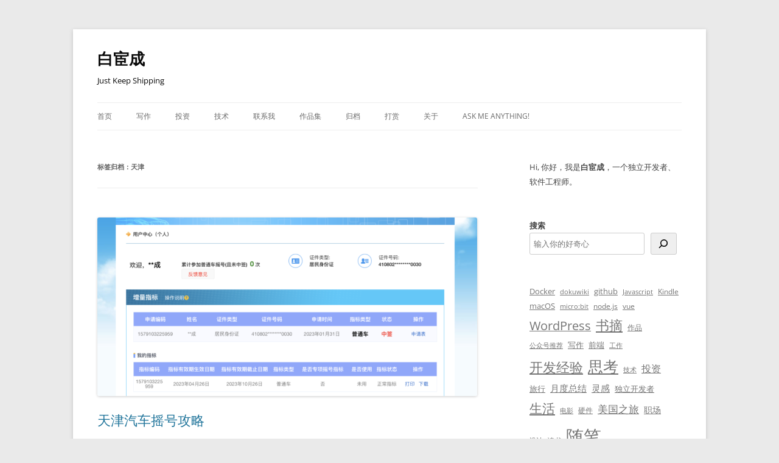

--- FILE ---
content_type: text/html; charset=UTF-8
request_url: https://www.ixiqin.com/tag/%E5%A4%A9%E6%B4%A5/
body_size: 19803
content:
<!DOCTYPE html><html lang="zh-Hans" prefix="og: https://ogp.me/ns#"><head><meta charset="UTF-8" /><meta name="viewport" content="width=device-width, initial-scale=1.0" /><link media="all" href="https://www.ixiqin.com/wp-content/cache/autoptimize/css/autoptimize_c4e785ceda96a933918a265e932cea05.css" rel="stylesheet"><title>天津 - 白宦成</title><link rel="profile" href="https://gmpg.org/xfn/11" /><link rel="pingback" href="https://www.ixiqin.com/xmlrpc.php"><meta name="robots" content="follow, noindex"/><meta property="og:locale" content="zh_CN" /><meta property="og:type" content="article" /><meta property="og:title" content="天津 - 白宦成" /><meta property="og:url" content="https://www.ixiqin.com/tag/%e5%a4%a9%e6%b4%a5/" /><meta property="og:site_name" content="白宦成" /><meta name="twitter:card" content="summary_large_image" /><meta name="twitter:title" content="天津 - 白宦成" /><meta name="twitter:site" content="@xiqingongzi" /><meta name="twitter:label1" content="文章" /><meta name="twitter:data1" content="4" /> <script type="application/ld+json" class="rank-math-schema">{"@context":"https://schema.org","@graph":[{"@type":"Person","@id":"https://www.ixiqin.com/#person","name":"\u767d\u5ba6\u6210","url":"https://www.ixiqin.com","sameAs":["https://twitter.com/xiqingongzi"]},{"@type":"WebSite","@id":"https://www.ixiqin.com/#website","url":"https://www.ixiqin.com","name":"\u767d\u5ba6\u6210","publisher":{"@id":"https://www.ixiqin.com/#person"},"inLanguage":"zh-Hans"},{"@type":"BreadcrumbList","@id":"https://www.ixiqin.com/tag/%e5%a4%a9%e6%b4%a5/#breadcrumb","itemListElement":[{"@type":"ListItem","position":"1","item":{"@id":"https://www.ixiqin.com","name":"\u9996\u9875"}},{"@type":"ListItem","position":"2","item":{"@id":"https://www.ixiqin.com/tag/%e5%a4%a9%e6%b4%a5/","name":"\u5929\u6d25"}}]},{"@type":"CollectionPage","@id":"https://www.ixiqin.com/tag/%e5%a4%a9%e6%b4%a5/#webpage","url":"https://www.ixiqin.com/tag/%e5%a4%a9%e6%b4%a5/","name":"\u5929\u6d25 - \u767d\u5ba6\u6210","isPartOf":{"@id":"https://www.ixiqin.com/#website"},"inLanguage":"zh-Hans","breadcrumb":{"@id":"https://www.ixiqin.com/tag/%e5%a4%a9%e6%b4%a5/#breadcrumb"}}]}</script> <link href='https://fonts.gstatic.com' crossorigin='anonymous' rel='preconnect' /><link rel="alternate" type="application/rss+xml" title="白宦成 &raquo; Feed" href="https://www.ixiqin.com/feed/" /><link rel="alternate" type="application/rss+xml" title="白宦成 &raquo; 评论 Feed" href="https://www.ixiqin.com/comments/feed/" /><link rel="alternate" type="application/rss+xml" title="白宦成 &raquo; 天津 标签 Feed" href="https://www.ixiqin.com/tag/%e5%a4%a9%e6%b4%a5/feed/" /> <script defer type="text/javascript" src="https://www.ixiqin.com/wp-includes/js/jquery/jquery.min.js?ver=3.7.1" id="jquery-core-js"></script> <script defer type="text/javascript" src="https://www.ixiqin.com/wp-includes/js/jquery/jquery-migrate.min.js?ver=3.4.1" id="jquery-migrate-js"></script> <script type="text/javascript" src="https://www.ixiqin.com/wp-content/cache/autoptimize/js/autoptimize_single_7175c302fcb5e0e4ff523ea3e13a022a.js?ver=20250303" id="twentytwelve-navigation-js" defer="defer" data-wp-strategy="defer"></script> <link rel="https://api.w.org/" href="https://www.ixiqin.com/wp-json/" /><link rel="alternate" title="JSON" type="application/json" href="https://www.ixiqin.com/wp-json/wp/v2/tags/227" /><link rel="EditURI" type="application/rsd+xml" title="RSD" href="https://www.ixiqin.com/xmlrpc.php?rsd" /><meta name="generator" content="WordPress 6.9" />  <script defer src="https://www.googletagmanager.com/gtag/js?id=G-LSM3F4L55F"></script> <script defer src="[data-uri]"></script><meta name="generator" content="webp-uploads 2.6.1"><link rel="icon" href="https://files.ixiqin.com/2022/01/06054844/97f338097179ed8dfa16056386fb4472-32x32.jpeg" sizes="32x32" /><link rel="icon" href="https://files.ixiqin.com/2022/01/06054844/97f338097179ed8dfa16056386fb4472-192x192.jpeg" sizes="192x192" /><link rel="apple-touch-icon" href="https://files.ixiqin.com/2022/01/06054844/97f338097179ed8dfa16056386fb4472-180x180.jpeg" /><meta name="msapplication-TileImage" content="https://files.ixiqin.com/2022/01/06054844/97f338097179ed8dfa16056386fb4472-270x270.jpeg" /></head><body class="archive tag tag-227 custom-background wp-embed-responsive wp-theme-twentytwelve custom-font-enabled single-author"><div id="page" class="hfeed site"> <a class="screen-reader-text skip-link" href="#content">跳至正文</a><header id="masthead" class="site-header"><hgroup><h1 class="site-title"><a href="https://www.ixiqin.com/" rel="home" >白宦成</a></h1><h2 class="site-description">Just Keep Shipping</h2></hgroup><nav id="site-navigation" class="main-navigation"> <button class="menu-toggle">菜单</button><div class="menu-%e9%a1%b6%e9%83%a8%e8%8f%9c%e5%8d%95-container"><ul id="menu-%e9%a1%b6%e9%83%a8%e8%8f%9c%e5%8d%95" class="nav-menu"><li id="menu-item-4648" class="menu-item menu-item-type-custom menu-item-object-custom menu-item-home menu-item-4648"><a href="https://www.ixiqin.com/">首页</a></li><li id="menu-item-5722" class="menu-item menu-item-type-taxonomy menu-item-object-category menu-item-5722"><a href="https://www.ixiqin.com/life/%e5%86%99%e4%bd%9c/">写作</a></li><li id="menu-item-5721" class="menu-item menu-item-type-taxonomy menu-item-object-category menu-item-5721"><a href="https://www.ixiqin.com/life/%e6%8a%95%e8%b5%84/">投资</a></li><li id="menu-item-4681" class="menu-item menu-item-type-taxonomy menu-item-object-category menu-item-4681"><a href="https://www.ixiqin.com/tech/">技术</a></li><li id="menu-item-4691" class="menu-item menu-item-type-post_type menu-item-object-page menu-item-4691"><a href="https://www.ixiqin.com/to-contact-me/">联系我</a></li><li id="menu-item-4694" class="menu-item menu-item-type-post_type menu-item-object-page menu-item-4694"><a href="https://www.ixiqin.com/portfolio/">作品集</a></li><li id="menu-item-4693" class="menu-item menu-item-type-post_type menu-item-object-page menu-item-4693"><a href="https://www.ixiqin.com/the-article-archive/">归档</a></li><li id="menu-item-7400" class="menu-item menu-item-type-post_type menu-item-object-page menu-item-7400"><a href="https://www.ixiqin.com/exceptional/">打赏</a></li><li id="menu-item-4674" class="menu-item menu-item-type-post_type menu-item-object-page menu-item-4674"><a href="https://www.ixiqin.com/aboutme/">关于</a></li><li id="menu-item-9043" class="menu-item menu-item-type-custom menu-item-object-custom menu-item-9043"><a href="https://wn80ogjf8mt19kjy.mikecrm.com/drNLq2q">Ask Me Anything!</a></li></ul></div></nav></header><div id="main" class="wrapper"><section id="primary" class="site-content"><div id="content" role="main"><header class="archive-header"><h1 class="archive-title"> 标签归档：<span>天津</span></h1></header><article id="post-7144" class="post-7144 post type-post status-publish format-standard has-post-thumbnail hentry category-life category-carlife tag-227 tag-320"><header class="entry-header"> <img width="624" height="293" src="https://files.ixiqin.com/2023/05/23063057/d2b5ca33bd970f64a6301fa75ae2eb22-3-624x293.png" class="attachment-post-thumbnail size-post-thumbnail wp-post-image" alt="d2b5ca33bd970f64a6301fa75ae2eb22 3" decoding="async" fetchpriority="high" srcset="https://files.ixiqin.com/2023/05/23063057/d2b5ca33bd970f64a6301fa75ae2eb22-3-624x293.png 624w, https://files.ixiqin.com/2023/05/23063057/d2b5ca33bd970f64a6301fa75ae2eb22-3-1024x481.png 1024w, https://files.ixiqin.com/2023/05/23063057/d2b5ca33bd970f64a6301fa75ae2eb22-3-768x361.png 768w, https://files.ixiqin.com/2023/05/23063057/d2b5ca33bd970f64a6301fa75ae2eb22-3-1536x722.png 1536w, https://files.ixiqin.com/2023/05/23063057/d2b5ca33bd970f64a6301fa75ae2eb22-3-2048x962.png 2048w" sizes="(max-width: 624px) 100vw, 624px" title="天津汽车摇号攻略 - 1"><h1 class="entry-title"> <a href="https://www.ixiqin.com/2023/05/14/introduction-to-tianjin-automobile-lottery/" rel="bookmark">天津汽车摇号攻略</a></h1><div class="comments-link"> <a href="https://www.ixiqin.com/2023/05/14/introduction-to-tianjin-automobile-lottery/#comments">2条回复</a></div></header><div class="entry-content"><p>来到天津以后，考了驾照，下一步自然考虑的是买车了。不过天津作为一个直辖市，汽油车指标还是要摇号的，所以我便开始了自己的摇号之旅。今天也分享一下自己的摇号经历</p><h2 class="wp-block-heading">为什么要摇号？</h2><p>我家是河南的，女朋友家是湖北的，考虑到以后少不了开车回家的场景，所以还是需要一个汽油车指标，用于应急。此外，天津的好处是汽油车指标可以用来买电动车和汽油车。但新能源指标不能反过来购买，所以摇号还是必要的。</p><p>此外，我自己整体来说是比较喜欢新能源汽车的（具体指 Tesla），但说实话，车价太贵，且天津所处的北方冬天气温是在 0 度以下的，对于电车来说不太友好（容易打骨折），所以暂时先不买电车，等等电池的容量进一步提升了再购买。</p><h2 class="wp-block-heading">什么样的人可以参与天津摇号？</h2><p>需要你是居住在天津的人（有天津户籍/居住证）、名下无车、个人有驾驶证。我因为前几年已经<a href="https://www.ixiqin.com/2021/02/26/haihe-river-talent-project-in-tianjin/" data-type="post" data-id="3620">办理了天津的户口</a>，所以可以直接参与天津摇号。</p><figure class="wp-block-image size-large"><noscript><img decoding="async" width="1024" height="621" src="https://files.ixiqin.com/2023/06/23063057/d2b5ca33bd970f64a6301fa75ae2eb22-4.png" alt="d2b5ca33bd970f64a6301fa75ae2eb22 4" class="wp-image-7160" title="天津汽车摇号攻略 - 2"></noscript><img decoding="async" width="1024" height="621" src='data:image/svg+xml,%3Csvg%20xmlns=%22http://www.w3.org/2000/svg%22%20viewBox=%220%200%201024%20621%22%3E%3C/svg%3E' data-src="https://files.ixiqin.com/2023/06/23063057/d2b5ca33bd970f64a6301fa75ae2eb22-4.png" alt="d2b5ca33bd970f64a6301fa75ae2eb22 4" class="lazyload wp-image-7160" title="天津汽车摇号攻略 - 2"></figure><h2 class="wp-block-heading">在哪参与摇号？</h2><p><a href="http://xkctk.jtys.tj.gov.cn/" rel="nofollow noopener" target="_blank">天津市小客车调控管理信息系统</a></p><h2 class="wp-block-heading">摇号摇了多久？</h2><p>我一共摇了 13 次，一年出头，还行。坚持每 3 个月去更新一下状态，始终参与摇号就行。</p><h2 class="wp-block-heading">相关政策</h2><p>可以参考<a href="https://www.teda.gov.cn/contents/3956/5557.html" rel="nofollow noopener" target="_blank">天津市人民政府关于印发天津市小客车总量调控管理办法的通知</a></p><h2 class="wp-block-heading">具体的步骤</h2><h3 class="wp-block-heading">1. 访问<a href="http://xkctk.jtys.tj.gov.cn/" rel="nofollow noopener" target="_blank">天津市小客车调控管理信息系统</a>，注册并登录</h3><p>想要参与摇号，你首先需要注册一个天津市小客车调控管理系统的账号，用来后续持续登录。这个账号也和天津市的其他一些政务系统的账号打通，所以注册的时候要记得账号密码，以便于后续使用</p><h2 class="wp-block-heading">2. 填写申请表</h2><p>当你登录完成后，会让你填写申请表，根据你的个人信息填写申请表即可。</p><h3 class="wp-block-heading">3. 等待资质审核</h3><p>当你填写完成后，需要等待资质审核，一般来说是每个月 8 号 ～ 23 号审核完成，26 号摇号，<strong>你填写完成后， 记得去看自己的资质是否审核通过。</strong>如果审核通过，接下来就是等着摇号了。</p><h3 class="wp-block-heading">4. 定期更新状态</h3><p>由于每次你的申请表只在 3 个月内有效，所以你在资质通过申请之后，可以每个月上去看一次，或者每两个月上去看一次，并更新一下自己的指标，确保自己的指标信息始终是可用的，从而避免忘记了，导致指标失效了，实际上并没有参与摇号。</p><h3 class="wp-block-heading">5. 等待摇号成功</h3><p>在一段漫长的等待和摇号成功后，你会看到如下这样的界面，提示你已经中签。（同期还会有短信提醒，所以不用担心会遗漏）。</p><p>在下方的【我的指标】里，就是你摇号摇到的指标，后续买车的时候打印出来，带到买车的地方就行。</p><figure class="wp-block-image size-large"><noscript><img decoding="async" width="1024" height="481" src="https://files.ixiqin.com/2023/05/23063057/d2b5ca33bd970f64a6301fa75ae2eb22-3.png" alt="d2b5ca33bd970f64a6301fa75ae2eb22 3" class="wp-image-7145" title="天津汽车摇号攻略 - 3"></noscript><img decoding="async" width="1024" height="481" src='data:image/svg+xml,%3Csvg%20xmlns=%22http://www.w3.org/2000/svg%22%20viewBox=%220%200%201024%20481%22%3E%3C/svg%3E' data-src="https://files.ixiqin.com/2023/05/23063057/d2b5ca33bd970f64a6301fa75ae2eb22-3.png" alt="d2b5ca33bd970f64a6301fa75ae2eb22 3" class="lazyload wp-image-7145" title="天津汽车摇号攻略 - 3"></figure></div><footer class="entry-meta"> 本条目发布于 <a href="https://www.ixiqin.com/2023/05/14/introduction-to-tianjin-automobile-lottery/" title="上午6:00" rel="bookmark"><time class="entry-date" datetime="2023-05-14T06:00:00+08:00">2023年5月14日</time></a>。属于 <a href="https://www.ixiqin.com/life/" rel="category tag">生活</a>、<a href="https://www.ixiqin.com/life/carlife/" rel="category tag">车·生活</a>分类，被贴了 <a href="https://www.ixiqin.com/tag/%e5%a4%a9%e6%b4%a5/" rel="tag">天津</a>、<a href="https://www.ixiqin.com/tag/%e7%94%9f%e6%b4%bb/" rel="tag">生活</a> 标签。<span class="by-author">作者是 <span class="author vcard"><a class="url fn n" href="https://www.ixiqin.com/author/bestony/" title="查看所有由 白宦成 发布的文章" rel="author">白宦成</a></span>。</span></footer></article><article id="post-6875" class="post-6875 post type-post status-publish format-standard has-post-thumbnail hentry category-photography tag-227 tag-320"><header class="entry-header"> <noscript><img width="624" height="434" src="https://files.ixiqin.com/2023/01/23063057/d2b5ca33bd970f64a6301fa75ae2eb22-28-624x434.png" class="attachment-post-thumbnail size-post-thumbnail wp-post-image" alt="d2b5ca33bd970f64a6301fa75ae2eb22 28" decoding="async" srcset="https://files.ixiqin.com/2023/01/23063057/d2b5ca33bd970f64a6301fa75ae2eb22-28-624x434.png 624w, https://files.ixiqin.com/2023/01/23063057/d2b5ca33bd970f64a6301fa75ae2eb22-28-599x416.png 599w, https://files.ixiqin.com/2023/01/23063057/d2b5ca33bd970f64a6301fa75ae2eb22-28-1024x712.png 1024w, https://files.ixiqin.com/2023/01/23063057/d2b5ca33bd970f64a6301fa75ae2eb22-28-768x534.png 768w, https://files.ixiqin.com/2023/01/23063057/d2b5ca33bd970f64a6301fa75ae2eb22-28-1536x1067.png 1536w, https://files.ixiqin.com/2023/01/23063057/d2b5ca33bd970f64a6301fa75ae2eb22-28.png 1724w" sizes="(max-width: 624px) 100vw, 624px" title="天津日常 - 4"></noscript><img width="624" height="434" src='data:image/svg+xml,%3Csvg%20xmlns=%22http://www.w3.org/2000/svg%22%20viewBox=%220%200%20624%20434%22%3E%3C/svg%3E' data-src="https://files.ixiqin.com/2023/01/23063057/d2b5ca33bd970f64a6301fa75ae2eb22-28-624x434.png" class="lazyload attachment-post-thumbnail size-post-thumbnail wp-post-image" alt="d2b5ca33bd970f64a6301fa75ae2eb22 28" decoding="async" data-srcset="https://files.ixiqin.com/2023/01/23063057/d2b5ca33bd970f64a6301fa75ae2eb22-28-624x434.png 624w, https://files.ixiqin.com/2023/01/23063057/d2b5ca33bd970f64a6301fa75ae2eb22-28-599x416.png 599w, https://files.ixiqin.com/2023/01/23063057/d2b5ca33bd970f64a6301fa75ae2eb22-28-1024x712.png 1024w, https://files.ixiqin.com/2023/01/23063057/d2b5ca33bd970f64a6301fa75ae2eb22-28-768x534.png 768w, https://files.ixiqin.com/2023/01/23063057/d2b5ca33bd970f64a6301fa75ae2eb22-28-1536x1067.png 1536w, https://files.ixiqin.com/2023/01/23063057/d2b5ca33bd970f64a6301fa75ae2eb22-28.png 1724w" data-sizes="(max-width: 624px) 100vw, 624px" title="天津日常 - 4"><h1 class="entry-title"> <a href="https://www.ixiqin.com/2022/12/22/tianjin-daily/" rel="bookmark">天津日常</a></h1><div class="comments-link"> <a href="https://www.ixiqin.com/2022/12/22/tianjin-daily/#respond"><span class="leave-reply">发表评论</span></a></div></header><div class="entry-content"><p>以下是我来天津以后拍的一些照片～</p><p>我住的位置是在河北区靠河的位置，租了一个高层，视野非常好，夕阳的时候可以看到红桥区的灯光点点</p><div class="wp-block-image"><figure class="aligncenter size-large"><noscript><img decoding="async" width="1024" height="712" src="https://files.ixiqin.com/2023/01/23063057/d2b5ca33bd970f64a6301fa75ae2eb22-28.png" alt="d2b5ca33bd970f64a6301fa75ae2eb22 28" class="wp-image-6876" title="天津日常 - 5"></noscript><img decoding="async" width="1024" height="712" src='data:image/svg+xml,%3Csvg%20xmlns=%22http://www.w3.org/2000/svg%22%20viewBox=%220%200%201024%20712%22%3E%3C/svg%3E' data-src="https://files.ixiqin.com/2023/01/23063057/d2b5ca33bd970f64a6301fa75ae2eb22-28.png" alt="d2b5ca33bd970f64a6301fa75ae2eb22 28" class="lazyload wp-image-6876" title="天津日常 - 5"><figcaption class="wp-element-caption">夕阳</figcaption></figure></div><p>随着天气渐冷，旁边的河也开始上冻了，可以看到有人时不时的在上面行走。</p><div class="wp-block-image"><figure class="aligncenter size-large"><noscript><img decoding="async" width="765" height="1024" src="https://files.ixiqin.com/2023/01/23063057/d2b5ca33bd970f64a6301fa75ae2eb22-29.png" alt="d2b5ca33bd970f64a6301fa75ae2eb22 29" class="wp-image-6877" title="天津日常 - 6"></noscript><img decoding="async" width="765" height="1024" src='data:image/svg+xml,%3Csvg%20xmlns=%22http://www.w3.org/2000/svg%22%20viewBox=%220%200%20765%201024%22%3E%3C/svg%3E' data-src="https://files.ixiqin.com/2023/01/23063057/d2b5ca33bd970f64a6301fa75ae2eb22-29.png" alt="d2b5ca33bd970f64a6301fa75ae2eb22 29" class="lazyload wp-image-6877" title="天津日常 - 6"><figcaption class="wp-element-caption">冰上行走</figcaption></figure></div><p>后来，禁不住诱惑，我也自己下去冰上走了走，很爽。北方孩子的快乐。</p><figure class="wp-block-image size-large"><noscript><img decoding="async" width="1024" height="768" src="https://files.ixiqin.com/2023/01/23063057/ab66cdf92040a36cee4dbe79bf9b2c42.jpeg" alt="ab66cdf92040a36cee4dbe79bf9b2c42" class="wp-image-6878" title="天津日常 - 7"></noscript><img decoding="async" width="1024" height="768" src='data:image/svg+xml,%3Csvg%20xmlns=%22http://www.w3.org/2000/svg%22%20viewBox=%220%200%201024%20768%22%3E%3C/svg%3E' data-src="https://files.ixiqin.com/2023/01/23063057/ab66cdf92040a36cee4dbe79bf9b2c42.jpeg" alt="ab66cdf92040a36cee4dbe79bf9b2c42" class="lazyload wp-image-6878" title="天津日常 - 7"><figcaption class="wp-element-caption">结结实实的冰</figcaption></figure><p>不过，我因为体重比较大，还是不太敢在冰上行走，看到远处滑冰的人，还是挺羡慕的。</p><figure class="wp-block-image size-large is-resized"><noscript><img decoding="async" src="https://files.ixiqin.com/2023/01/23063057/c4e988080bd4f3d8d65e0c197390b495.jpeg" alt="c4e988080bd4f3d8d65e0c197390b495" class="wp-image-6879" width="655" height="873" title="天津日常 - 8"></noscript><img decoding="async" src='data:image/svg+xml,%3Csvg%20xmlns=%22http://www.w3.org/2000/svg%22%20viewBox=%220%200%20655%20873%22%3E%3C/svg%3E' data-src="https://files.ixiqin.com/2023/01/23063057/c4e988080bd4f3d8d65e0c197390b495.jpeg" alt="c4e988080bd4f3d8d65e0c197390b495" class="lazyload wp-image-6879" width="655" height="873" title="天津日常 - 8"><figcaption class="wp-element-caption">滑冰的人</figcaption></figure><p>当然，有滑冰的人，也少不了钓鱼的人</p><div class="wp-block-image"><figure class="aligncenter size-large"><noscript><img decoding="async" width="1024" height="576" src="https://files.ixiqin.com/2023/01/23063057/9d913cbfb1085759c1fd5b53a5162621.jpeg" alt="9d913cbfb1085759c1fd5b53a5162621" class="wp-image-6880" title="天津日常 - 9"></noscript><img decoding="async" width="1024" height="576" src='data:image/svg+xml,%3Csvg%20xmlns=%22http://www.w3.org/2000/svg%22%20viewBox=%220%200%201024%20576%22%3E%3C/svg%3E' data-src="https://files.ixiqin.com/2023/01/23063057/9d913cbfb1085759c1fd5b53a5162621.jpeg" alt="9d913cbfb1085759c1fd5b53a5162621" class="lazyload wp-image-6880" title="天津日常 - 9"><figcaption class="wp-element-caption">凿冰钓鱼</figcaption></figure></div></div><footer class="entry-meta"> 本条目发布于 <a href="https://www.ixiqin.com/2022/12/22/tianjin-daily/" title="上午6:00" rel="bookmark"><time class="entry-date" datetime="2022-12-22T06:00:00+08:00">2022年12月22日</time></a>。属于 <a href="https://www.ixiqin.com/life/photography/" rel="category tag">摄影</a>分类，被贴了 <a href="https://www.ixiqin.com/tag/%e5%a4%a9%e6%b4%a5/" rel="tag">天津</a>、<a href="https://www.ixiqin.com/tag/%e7%94%9f%e6%b4%bb/" rel="tag">生活</a> 标签。<span class="by-author">作者是 <span class="author vcard"><a class="url fn n" href="https://www.ixiqin.com/author/bestony/" title="查看所有由 白宦成 发布的文章" rel="author">白宦成</a></span>。</span></footer></article><article id="post-3637" class="post-3637 post type-post status-publish format-standard has-post-thumbnail hentry category-life tag-227"><header class="entry-header"> <noscript><img width="624" height="416" src="https://files.ixiqin.com/2022/01/23063057/f4e41320b37ba9a14cbd63136af43c90-624x416.jpg" class="attachment-post-thumbnail size-post-thumbnail wp-post-image" alt="pink ferris wheel" decoding="async" srcset="https://files.ixiqin.com/2022/01/23063057/f4e41320b37ba9a14cbd63136af43c90-624x416.jpg 624w, https://files.ixiqin.com/2022/01/23063057/f4e41320b37ba9a14cbd63136af43c90-300x200.jpg 300w, https://files.ixiqin.com/2022/01/23063057/f4e41320b37ba9a14cbd63136af43c90-1024x683.jpg 1024w, https://files.ixiqin.com/2022/01/23063057/f4e41320b37ba9a14cbd63136af43c90-768x512.jpg 768w, https://files.ixiqin.com/2022/01/23063057/f4e41320b37ba9a14cbd63136af43c90-1536x1024.jpg 1536w, https://files.ixiqin.com/2022/01/23063057/f4e41320b37ba9a14cbd63136af43c90.jpg 1600w" sizes="(max-width: 624px) 100vw, 624px" title="为什么是天津 - 10"></noscript><img width="624" height="416" src='data:image/svg+xml,%3Csvg%20xmlns=%22http://www.w3.org/2000/svg%22%20viewBox=%220%200%20624%20416%22%3E%3C/svg%3E' data-src="https://files.ixiqin.com/2022/01/23063057/f4e41320b37ba9a14cbd63136af43c90-624x416.jpg" class="lazyload attachment-post-thumbnail size-post-thumbnail wp-post-image" alt="pink ferris wheel" decoding="async" data-srcset="https://files.ixiqin.com/2022/01/23063057/f4e41320b37ba9a14cbd63136af43c90-624x416.jpg 624w, https://files.ixiqin.com/2022/01/23063057/f4e41320b37ba9a14cbd63136af43c90-300x200.jpg 300w, https://files.ixiqin.com/2022/01/23063057/f4e41320b37ba9a14cbd63136af43c90-1024x683.jpg 1024w, https://files.ixiqin.com/2022/01/23063057/f4e41320b37ba9a14cbd63136af43c90-768x512.jpg 768w, https://files.ixiqin.com/2022/01/23063057/f4e41320b37ba9a14cbd63136af43c90-1536x1024.jpg 1536w, https://files.ixiqin.com/2022/01/23063057/f4e41320b37ba9a14cbd63136af43c90.jpg 1600w" data-sizes="(max-width: 624px) 100vw, 624px" title="为什么是天津 - 10"><h1 class="entry-title"> <a href="https://www.ixiqin.com/2021/02/28/why-is-tianjin/" rel="bookmark">为什么是天津</a></h1><div class="comments-link"> <a href="https://www.ixiqin.com/2021/02/28/why-is-tianjin/#comments">1 条回复</a></div></header><div class="entry-content"><blockquote class="wp-block-quote is-layout-flow wp-block-quote-is-layout-flow"><p>本文原为《<strong><a href="https://www.ixiqin.com/2021/02/haihe-river-talent-project-in-tianjin/" title="海河人才计划落户天津记录">海河人才计划落户天津记录</a></strong>》的开篇部分，后完善整理如下</p></blockquote><p>熟悉的人都知道，我过去两年都一直在深圳，但最终却选择了一个我并不是那么熟悉的城市 —— 天津，Why？</p><p>出于上一代人赡养和下一代人的培养的角度，最终我选择了将自己的户口从老家焦作迁移到了天津，具体的理由如下：</p><p>在我看来，上一代赡养的问题，天津比河南的好处在于，<strong>天津以1500万人享受河南 9600 万人的资源</strong>，在这种情况下，同等资源下，一个天津的老人可以享受更多的医疗资源。另外一个问题是，河南的人太多，且太老派，所以可能当我真正需要医疗资源的时候，我需要通过「关系」来找，这对于不善于去找关系的我来说，是一个很麻烦的事情。所以，相对更加先进、开放的天津会更适合我。相比于河南的关系 + 金钱，可能天津的金钱会更让我觉得简单一些。</p><figure class="wp-block-table"><table><tbody><tr><td>省份</td><td>三甲医院数量</td></tr><tr><td>天津市</td><td>55 家</td></tr><tr><td>河南省</td><td>60家</td></tr><tr><td>焦作市</td><td>4家</td></tr></tbody></table><figcaption>河南省与天津市三甲医院对比，数据来源：http://www.a-hospital.com/w/三级甲等医院列表#.E5.A4.A9.E6.B4.A5.E5.B8.82.E4.B8.89.E7.94.B2.E5.8C.BB.E9.99.A2.E5.90.8D.E5.8D.95</figcaption></figure><p>而下一代培养的角度来看，天津和河南的高考体验差距是悬殊的。和上一代赡养一样，人数是天津的利器。由于天津的人口总数，决定了它不会有那么多的适龄学生考试，所以对于每一个考生而言，你考到了多少分，你就上多少分的学校。而河南则不同，<strong>河南你考到了某一个特定的分数，但你上的学校，可能是另外一个层次的，我们称之为「掉档」。</strong>举个例子来说，就是你在河南考到了一本分数线，超出一本线50分，最终可能上的学校也只是一个普通的二本学校。这是因为河南人太多，所以无法很好的分配，不得不通过让一部分人强制掉档来让大家都有学校上。</p><figure class="wp-block-table"><table><tbody><tr><td>省份</td><td>本专科高校数量</td></tr><tr><td>河南省</td><td>119所</td></tr><tr><td>天津市</td><td>45所</td></tr></tbody></table></figure><p>此外，除了这两个最重要的条件以外，还有一个需要考虑的是，<strong>我是回族人</strong>，我需要考虑生活成本问题。在南方，回族不那么兴盛的地方，我们需要花费更高的生活成本来获得相同的生活。而天津，回族有聚居，有散居，有较多的回族人，生活成本可以被摊平，因此，南方被我放弃。</p></div><footer class="entry-meta"> 本条目发布于 <a href="https://www.ixiqin.com/2021/02/28/why-is-tianjin/" title="下午10:37" rel="bookmark"><time class="entry-date" datetime="2021-02-28T22:37:42+08:00">2021年2月28日</time></a>。属于 <a href="https://www.ixiqin.com/life/" rel="category tag">生活</a>分类，被贴了 <a href="https://www.ixiqin.com/tag/%e5%a4%a9%e6%b4%a5/" rel="tag">天津</a> 标签。<span class="by-author">作者是 <span class="author vcard"><a class="url fn n" href="https://www.ixiqin.com/author/bestony/" title="查看所有由 白宦成 发布的文章" rel="author">白宦成</a></span>。</span></footer></article><article id="post-3620" class="post-3620 post type-post status-publish format-standard has-post-thumbnail hentry category-life tag-227"><header class="entry-header"> <noscript><img width="624" height="415" src="https://files.ixiqin.com/2021/02/23063057/tianjin-4680484_640-624x415.jpg" class="attachment-post-thumbnail size-post-thumbnail wp-post-image" alt="tianjin 4680484 640" decoding="async" srcset="https://files.ixiqin.com/2021/02/23063057/tianjin-4680484_640-624x415.jpg 624w, https://files.ixiqin.com/2021/02/23063057/tianjin-4680484_640-300x200.jpg 300w, https://files.ixiqin.com/2021/02/23063057/tianjin-4680484_640.jpg 640w" sizes="(max-width: 624px) 100vw, 624px" title="海河人才计划落户天津记录 - 11"></noscript><img width="624" height="415" src='data:image/svg+xml,%3Csvg%20xmlns=%22http://www.w3.org/2000/svg%22%20viewBox=%220%200%20624%20415%22%3E%3C/svg%3E' data-src="https://files.ixiqin.com/2021/02/23063057/tianjin-4680484_640-624x415.jpg" class="lazyload attachment-post-thumbnail size-post-thumbnail wp-post-image" alt="tianjin 4680484 640" decoding="async" data-srcset="https://files.ixiqin.com/2021/02/23063057/tianjin-4680484_640-624x415.jpg 624w, https://files.ixiqin.com/2021/02/23063057/tianjin-4680484_640-300x200.jpg 300w, https://files.ixiqin.com/2021/02/23063057/tianjin-4680484_640.jpg 640w" data-sizes="(max-width: 624px) 100vw, 624px" title="海河人才计划落户天津记录 - 11"><h1 class="entry-title"> <a href="https://www.ixiqin.com/2021/02/26/haihe-river-talent-project-in-tianjin/" rel="bookmark">海河人才计划落户天津记录</a></h1><div class="comments-link"> <a href="https://www.ixiqin.com/2021/02/26/haihe-river-talent-project-in-tianjin/#comments">2条回复</a></div></header><div class="entry-content"><p>是的，现在正在写这篇文章的我，已经成为一个「<strong>新天津人</strong>」。这篇文章是写给我自己的总结，也是给每一个希望通过海河人才计划获得天津户口的人的指南。</p><h2 class="wp-block-heading">为什么是天津？</h2><p>参看：《<a href="https://www.ixiqin.com/2021/02/why-is-tianjin/" title="为什么是天津">为什么是天津</a>》</p><h2 class="wp-block-heading">怎么落户天津</h2><p>我走的是<strong>海河英才计划</strong>落户的天津，相对较为简单。</p><blockquote class="wp-block-quote is-layout-flow wp-block-quote-is-layout-flow"><p>学历型人才。包括：普通高校毕业，全日制本科生一般不超过40周岁；具有硕士学位的研究生，一般不超过45周岁；具有博士学位的研究生，年龄不受限制。</p><cite>天津市人力资源和社会保障局</cite></blockquote><p>我是本科学历，且没有超过 40 周岁，可以直接落户，且刚好自己这段时间 Freelancer，就自己来办理了。</p><blockquote class="wp-block-quote is-layout-flow wp-block-quote-is-layout-flow"><p><em>需要注意，海河英才行动计划在实际执行时是有一个隐含条件（如有不对， 欢迎指正）：你需要在其他地方没有社保。这是希望你能够真心实意的来天津发展，而不是只是为了落个户口。</em></p></blockquote><h3 class="wp-block-heading">1. 准备资料</h3><p>办理学历型人才迁移，你需要提供一些基本资料，具体包括：</p><ul class="wp-block-list"><li><strong>身份证</strong></li><li><strong>学历证/学位证</strong>：我当时是两个都上传了，所以这里不确定具体是哪一个。但两个都上传确实是可以通过审核。</li><li><strong>教育部学历证书电子注册备案表</strong>：需要注意，是学历证书电子注册备案表，而不是<em>学籍在线验证报告</em>。<noscript><img decoding="async" src="https://postimg.aliavv.com/mbp2021/2pmbq.png" alt="2pmbq" title="海河人才计划落户天津记录 - 12"></noscript><img class="lazyload" decoding="async" src='data:image/svg+xml,%3Csvg%20xmlns=%22http://www.w3.org/2000/svg%22%20viewBox=%220%200%20210%20140%22%3E%3C/svg%3E' data-src="https://postimg.aliavv.com/mbp2021/2pmbq.png" alt="2pmbq" title="海河人才计划落户天津记录 - 12"></li></ul><p>准备好这些资料以后，在手机上下载「天津公安」app，在 App 首页找到「引进人才落户」，根据你的实际情况，选择是否在天津有工作等信息，选择完成后，会让你下载一个 Word 文档，打印出来，并手写签字。签字后，后续流程需要拍照上传。</p><figure class="wp-block-image"><noscript><img decoding="async" src="https://postimg.aliavv.com/mbp2021/jdvto.png" alt="jdvto" title="海河人才计划落户天津记录 - 13"></noscript><img class="lazyload" decoding="async" src='data:image/svg+xml,%3Csvg%20xmlns=%22http://www.w3.org/2000/svg%22%20viewBox=%220%200%20210%20140%22%3E%3C/svg%3E' data-src="https://postimg.aliavv.com/mbp2021/jdvto.png" alt="jdvto" title="海河人才计划落户天津记录 - 13"></figure><p><strong>需要注意，这里的所有的上传都必须是原件，天津公安的 App 是不能选择图片上传的，必须现场拍。</strong></p><figure class="wp-block-image"><noscript><img decoding="async" src="https://postimg.aliavv.com/mbp2021/kym10.png" alt="kym10" title="海河人才计划落户天津记录 - 14"></noscript><img class="lazyload" decoding="async" src='data:image/svg+xml,%3Csvg%20xmlns=%22http://www.w3.org/2000/svg%22%20viewBox=%220%200%20210%20140%22%3E%3C/svg%3E' data-src="https://postimg.aliavv.com/mbp2021/kym10.png" alt="kym10" title="海河人才计划落户天津记录 - 14"></figure><p>提交完资料以后，就等待公安、人社和教委部门的审核即可，<strong>审核周期大概是一到两周</strong>。如果审核没通过，会给你发短信，告知你原因，你只需要修改，重新上传即可。</p><p>当你所有审核通过以后，<strong>会要求你进行档案的转移。</strong>这时会给你发送短信，你需要在天津公安这个 App 中打开「个人中心」，找到「业务网办进度」中的「已办结」，找到你的办理事项，点击进去最下方会让你选择<strong>邮寄调档函</strong>。</p><p>这里你只要填写地址，并支付调档函到了以后的快递费用即可（一般是20）</p><h3 class="wp-block-heading">2. 转移档案</h3><p>当你收到了调档函以后，拿着调档函前往你档案所在地的人才市场办理调档即可。比较简单。档案会通过人才市场的机要通道运送，你自己也不需要去自己人工转运，等待自动运送即可。</p><p>完成了人工转运的手续后，<strong>你需要在微信公众号「北方人才网」中的菜单栏「海河英才」中选择「网报存档信息」，登记你的档案状态。</strong></p><p>当即后， 就只需要耐心等待人才中心收到档案，并办理存档。存档结束后会给你发送短信，让你去申请《准予迁入证明》。这部分就还是填写地址，等收货，并支付费用即可。</p><figure class="wp-block-image"><noscript><img decoding="async" src="https://postimg.aliavv.com/mbp2021/7qkjy.png" alt="7qkjy" title="海河人才计划落户天津记录 - 15"></noscript><img class="lazyload" decoding="async" src='data:image/svg+xml,%3Csvg%20xmlns=%22http://www.w3.org/2000/svg%22%20viewBox=%220%200%20210%20140%22%3E%3C/svg%3E' data-src="https://postimg.aliavv.com/mbp2021/7qkjy.png" alt="7qkjy" title="海河人才计划落户天津记录 - 15"></figure><h3 class="wp-block-heading">3. 办理户口迁出</h3><p>当你拿到了你的《准予迁入证明》后，你需要携带<strong>个人身份证</strong>、<strong>你的户口本</strong>和<strong>准予迁入证明</strong>，前往对应的派出所，办理户口的迁出。</p><blockquote class="wp-block-quote is-layout-flow wp-block-quote-is-layout-flow"><p><strong>需要注意，《准予迁入证明》有有效期，从寄出之日起 40 天内有效，因此，你拿到证明后尽快办理比较好。</strong></p></blockquote><p>迁出办理很快，把资料交给户籍警，十分钟左右你就会获得一张<strong>户口迁移证</strong>。同时，你之前带来的《准予迁入证明》也会被撕去一联，被放在迁出派出所留存。</p><blockquote class="wp-block-quote is-layout-flow wp-block-quote-is-layout-flow"><p>户口迁移证的有效期要更短一些，只有 30 天，因此拿到户口迁移证就尽快办理。</p></blockquote><p><strong>将《准予迁入证明》和你刚刚收到的《户口迁移证》收好，这是你后续办理迁入的凭证。</strong></p><figure class="wp-block-image"><noscript><img decoding="async" src="https://postimg.aliavv.com/mbp2021/p6qc4.png" alt="p6qc4" title="海河人才计划落户天津记录 - 16"></noscript><img class="lazyload" decoding="async" src='data:image/svg+xml,%3Csvg%20xmlns=%22http://www.w3.org/2000/svg%22%20viewBox=%220%200%20210%20140%22%3E%3C/svg%3E' data-src="https://postimg.aliavv.com/mbp2021/p6qc4.png" alt="p6qc4" title="海河人才计划落户天津记录 - 16"></figure><h3 class="wp-block-heading">4. 办理户口迁入</h3><p>当你有了《户口迁移证》和《准予迁入证明》后，就可以拿着这两样东西去办理户口迁移了。</p><p>具体所需资料如下</p><ol class="wp-block-list" id="block-7c2ca351-f369-4fec-809e-a2a10dd52836"><li><strong>一张一寸照片</strong>：不限底</li><li><strong>身份证原件</strong></li><li><strong>准予迁入证明</strong></li><li><strong>户口迁移证</strong></li></ol><p>如果你的户口从出生以后就没有更新过，<strong>建议你在迁户口之前，先去做一次户口的更新，具体的内容可以参考注意事项中的</strong>「关于更新自己的户口本」部分。</p><p>当你资料带齐以后，就可以前往派出所，进行办理了。由于基本上的流程都在网上完成，因此在实际线下办理的时候，仅仅是填一下表，确认一下信息，就可以了，很快，十分钟内就完成办理了。</p><h3 class="wp-block-heading">5. 其他户口工作</h3><p>在办理完成户口迁移以后，虽然不要求你更新身份证，但理论上，建议你更新身份证。<strong>因为后续的一些其他的业务，比如办理房贷之类的，会要求身份证地址和户口地址一致。</strong>这个需要注意一下。</p><h2 class="wp-block-heading">一些注意的事项</h2><h3 class="wp-block-heading">是否需要代办？</h3><p>海河英才行动计划是可以全程网上办理的，所以理论上你可以不需要本人来，就可以走完所有的流程。</p><p>我实际自己办理的流程也只有从原户口所在地迁出，和迁入到新的户口所在地的时候才自己做的。其他流程都是直接网上办理或者让我妈帮我代办。</p><p>所以实际上你也完全可以不找代办。当然，如果你嫌麻烦，也可以找个代办，让人家跑个腿，收个跑腿费。</p><h3 class="wp-block-heading">如何选择迁入的区？</h3><p>通过海河人才计划办理迁入的时候，你的户口是挂靠在北方人才市场的，而北方人才市场在天津是一个单位，且有很多不同的子单位，因此，你在实际办理时，可以根据自己的喜好选择户口所在的区。迁入的区会影响你后续办事的方便程度（毕竟你选的偏，后续办事就要跑的更远）。</p><p>以我为例，我的户口落在天津市河北区，对应的是河北区宁园街派出所。</p><p>从地图上来看，是比较方便的。从天津站地铁两站路到天津北站，从地铁口出来走十分钟左右就走到了。</p><figure class="wp-block-image"><noscript><img decoding="async" src="https://postimg.aliavv.com/mbp2021/w0tro.png" alt="w0tro" title="海河人才计划落户天津记录 - 17"></noscript><img class="lazyload" decoding="async" src='data:image/svg+xml,%3Csvg%20xmlns=%22http://www.w3.org/2000/svg%22%20viewBox=%220%200%20210%20140%22%3E%3C/svg%3E' data-src="https://postimg.aliavv.com/mbp2021/w0tro.png" alt="w0tro" title="海河人才计划落户天津记录 - 17"></figure><p>如果你不打算落户在河北区，希望落在其他区，那如何预测自己的落户派出所呢？</p><p>我通过和派出所的小姐姐聊 &amp; 观察派出所贴的一些文件，得出一个结论：</p><p><strong>落户派出所选择的是北方人才市场在各区办事处所属的派出所。</strong></p><p>这样你如果想要选择不同的区，只需要搜索北方人才市场在对应区的办事处，就可以查询到对应的派出所位置，判断该路线是否顺路，你是否可以很方便的完成后续的办事。</p><p>以下这张图就是我搜索到的北方人才市场的各办事处，供你参考。</p><figure class="wp-block-image"><noscript><img decoding="async" src="https://postimg.aliavv.com/mbp2021/pjkpi.png" alt="pjkpi" title="海河人才计划落户天津记录 - 18"></noscript><img class="lazyload" decoding="async" src='data:image/svg+xml,%3Csvg%20xmlns=%22http://www.w3.org/2000/svg%22%20viewBox=%220%200%20210%20140%22%3E%3C/svg%3E' data-src="https://postimg.aliavv.com/mbp2021/pjkpi.png" alt="pjkpi" title="海河人才计划落户天津记录 - 18"></figure><h3 class="wp-block-heading">派出所办理的最佳时间？</h3><p>我是一大早去的，事实证明这样太蠢了。派出所大概是 8:30 会点名，<strong>你在 9 点以后去就可以了</strong>。一般情况下户籍警不会太忙，所以办理速度很快。你可以晚一点去。</p><h3 class="wp-block-heading">关于更新自己的户口本</h3><p>如果你没有结过婚/或者主动更新过你的户口本页，那很有可能<strong>在户籍系统中，你的婚姻状态和学历信息可能是空白的</strong>。在你做户口迁入的时候，你需要更新相应的状态，而更新这些状态需要以下资料：</p><h4 class="wp-block-heading">婚姻状态</h4><ul class="wp-block-list"><li>已婚：提供<strong>结婚证</strong>，会帮你登记为已婚。</li><li>未婚：需要在现场签署一个未婚保证，会帮你登记为未婚。</li></ul><h4 class="wp-block-heading">学历信息</h4><ul class="wp-block-list"><li>提供<strong>毕业证书</strong>，会按照毕业证书更新你的学历。</li><li><strong>如果没有提供，会帮你更新成文盲或半文盲</strong>，你需要后续自己再跑一趟去更新。</li></ul><p>综上所述，<strong>我更推荐你在迁户口之前，把自己的户口更新一遍，把没有更新过的婚姻状态、学历信息等写清楚。</strong>这样你就不需要在迁入户口的时候更新，毕竟要多带文件，搞丢了就不好了。</p><h3 class="wp-block-heading">办理迁入时需要准备的资料</h3><p>如果你之前已经更新过户口，补全了所有信息，那你只需要带上以下资料前往迁入的派出所。</p><ol class="wp-block-list"><li><strong>一张一寸照片</strong>：不限底</li><li><strong>身份证原件</strong></li><li><strong>准予迁入证明</strong></li><li><strong>户口迁移证</strong></li></ol><p>其他户口信息如果已经更新过，你就可以只带这四样去办理户口迁入。如果没有办理过，则需要带上相应的证件。</p><h3 class="wp-block-heading">是否需要换身份证？</h3><p>身份证并非强制替换的，你可以自己决定是否需要更新。不过如果你是落户河北区的话，河北分局的户政大厅离水产前街很近，你可以走路过去。</p><figure class="wp-block-image"><noscript><img decoding="async" src="https://postimg.aliavv.com/mbp2021/tph3p.jpg" alt="tph3p" title="海河人才计划落户天津记录 - 19"></noscript><img class="lazyload" decoding="async" src='data:image/svg+xml,%3Csvg%20xmlns=%22http://www.w3.org/2000/svg%22%20viewBox=%220%200%20210%20140%22%3E%3C/svg%3E' data-src="https://postimg.aliavv.com/mbp2021/tph3p.jpg" alt="tph3p" title="海河人才计划落户天津记录 - 19"></figure><h3 class="wp-block-heading">如何获取户口页？</h3><p>参考下图</p><figure class="wp-block-image"><noscript><img decoding="async" src="https://postimg.aliavv.com/mbp2021/tph3p.jpg" alt="tph3p" title="海河人才计划落户天津记录 - 19"></noscript><img class="lazyload" decoding="async" src='data:image/svg+xml,%3Csvg%20xmlns=%22http://www.w3.org/2000/svg%22%20viewBox=%220%200%20210%20140%22%3E%3C/svg%3E' data-src="https://postimg.aliavv.com/mbp2021/tph3p.jpg" alt="tph3p" title="海河人才计划落户天津记录 - 19"></figure><h2 class="wp-block-heading">总结</h2><p>耗时一个多月，终于在2月底把户口办理完成了。户口迁移完成，下一步就是调整我的工作和生活状态，渐渐的从深圳撤离，前往天津。</p><p>深圳之旅，即将进入尾声，天津，我要来了。</p><h2 class="wp-block-heading">参考文献</h2><ul class="wp-block-list"><li><a href="http://hrss.tj.gov.cn/zhengminhudong/rdwtjd/jyyrckf/202009/t20200907_3632188.html" rel="nofollow noopener" target="_blank">海河英才行动计划落户条件 —— 天津市人力资源和社会保障局</a></li><li><a href="http://hrss.tj.gov.cn/xinwenzixun/meitijujiao/202009/t20200906_3627460.html" rel="nofollow noopener" target="_blank">海河英才落户全程网上办理 —— 天津市人力资源和社会保障局</a></li></ul><p></p></div><footer class="entry-meta"> 本条目发布于 <a href="https://www.ixiqin.com/2021/02/26/haihe-river-talent-project-in-tianjin/" title="上午11:22" rel="bookmark"><time class="entry-date" datetime="2021-02-26T11:22:25+08:00">2021年2月26日</time></a>。属于 <a href="https://www.ixiqin.com/life/" rel="category tag">生活</a>分类，被贴了 <a href="https://www.ixiqin.com/tag/%e5%a4%a9%e6%b4%a5/" rel="tag">天津</a> 标签。<span class="by-author">作者是 <span class="author vcard"><a class="url fn n" href="https://www.ixiqin.com/author/bestony/" title="查看所有由 白宦成 发布的文章" rel="author">白宦成</a></span>。</span></footer></article></div></section><div id="secondary" class="widget-area" role="complementary"><aside id="block-45" class="widget widget_block widget_text"><p>Hi, 你好，我是<strong>白宦成</strong>，一个独立开发者、软件工程师。</p></aside><aside id="block-50" class="widget widget_block widget_search"><form role="search" method="get" action="https://www.ixiqin.com/" class="wp-block-search__button-outside wp-block-search__icon-button wp-block-search"    ><label class="wp-block-search__label" for="wp-block-search__input-1" >搜索</label><div class="wp-block-search__inside-wrapper" ><input class="wp-block-search__input" id="wp-block-search__input-1" placeholder="输入你的好奇心" value="" type="search" name="s" required /><button aria-label="搜索" class="wp-block-search__button has-icon wp-element-button" type="submit" ><svg class="search-icon" viewBox="0 0 24 24" width="24" height="24"> <path d="M13 5c-3.3 0-6 2.7-6 6 0 1.4.5 2.7 1.3 3.7l-3.8 3.8 1.1 1.1 3.8-3.8c1 .8 2.3 1.3 3.7 1.3 3.3 0 6-2.7 6-6S16.3 5 13 5zm0 10.5c-2.5 0-4.5-2-4.5-4.5s2-4.5 4.5-4.5 4.5 2 4.5 4.5-2 4.5-4.5 4.5z"></path> </svg></button></div></form></aside><aside id="block-38" class="widget widget_block widget_tag_cloud"><p class="wp-block-tag-cloud"><a href="https://www.ixiqin.com/tag/docker/" class="tag-cloud-link tag-link-76 tag-link-position-1" style="font-size: 9.7625pt;" aria-label="Docker (12 项)">Docker</a> <a href="https://www.ixiqin.com/tag/dokuwiki/" class="tag-cloud-link tag-link-505 tag-link-position-2" style="font-size: 8pt;" aria-label="dokuwiki (7 项)">dokuwiki</a> <a href="https://www.ixiqin.com/tag/github/" class="tag-cloud-link tag-link-84 tag-link-position-3" style="font-size: 9.5107142857143pt;" aria-label="github (11 项)">github</a> <a href="https://www.ixiqin.com/tag/javascript/" class="tag-cloud-link tag-link-99 tag-link-position-4" style="font-size: 8pt;" aria-label="Javascript (7 项)">Javascript</a> <a href="https://www.ixiqin.com/tag/kindle/" class="tag-cloud-link tag-link-100 tag-link-position-5" style="font-size: 8.8392857142857pt;" aria-label="Kindle (9 项)">Kindle</a> <a href="https://www.ixiqin.com/tag/macos/" class="tag-cloud-link tag-link-104 tag-link-position-6" style="font-size: 10.098214285714pt;" aria-label="macOS (13 项)">macOS</a> <a href="https://www.ixiqin.com/tag/microbit/" class="tag-cloud-link tag-link-106 tag-link-position-7" style="font-size: 8.4196428571429pt;" aria-label="micro:bit (8 项)">micro:bit</a> <a href="https://www.ixiqin.com/tag/node-js/" class="tag-cloud-link tag-link-114 tag-link-position-8" style="font-size: 8.8392857142857pt;" aria-label="node.js (9 项)">node.js</a> <a href="https://www.ixiqin.com/tag/vue/" class="tag-cloud-link tag-link-152 tag-link-position-9" style="font-size: 9.175pt;" aria-label="vue (10 项)">vue</a> <a href="https://www.ixiqin.com/tag/wordpress/" class="tag-cloud-link tag-link-155 tag-link-position-10" style="font-size: 14.630357142857pt;" aria-label="WordPress (48 项)">WordPress</a> <a href="https://www.ixiqin.com/tag/%e4%b9%a6%e6%91%98/" class="tag-cloud-link tag-link-169 tag-link-position-11" style="font-size: 16.308928571429pt;" aria-label="书摘 (77 项)">书摘</a> <a href="https://www.ixiqin.com/tag/my-works/" class="tag-cloud-link tag-link-189 tag-link-position-12" style="font-size: 9.175pt;" aria-label="作品 (10 项)">作品</a> <a href="https://www.ixiqin.com/tag/%e5%85%ac%e4%bc%97%e5%8f%b7%e6%8e%a8%e8%8d%90/" class="tag-cloud-link tag-link-197 tag-link-position-13" style="font-size: 8pt;" aria-label="公众号推荐 (7 项)">公众号推荐</a> <a href="https://www.ixiqin.com/tag/writing/" class="tag-cloud-link tag-link-202 tag-link-position-14" style="font-size: 9.7625pt;" aria-label="写作 (12 项)">写作</a> <a href="https://www.ixiqin.com/tag/%e5%89%8d%e7%ab%af/" class="tag-cloud-link tag-link-206 tag-link-position-15" style="font-size: 9.5107142857143pt;" aria-label="前端 (11 项)">前端</a> <a href="https://www.ixiqin.com/tag/%e5%b7%a5%e4%bd%9c/" class="tag-cloud-link tag-link-239 tag-link-position-16" style="font-size: 8pt;" aria-label="工作 (7 项)">工作</a> <a href="https://www.ixiqin.com/tag/%e5%bc%80%e5%8f%91%e7%bb%8f%e9%aa%8c/" class="tag-cloud-link tag-link-251 tag-link-position-17" style="font-size: 16.644642857143pt;" aria-label="开发经验 (85 项)">开发经验</a> <a href="https://www.ixiqin.com/tag/%e6%80%9d%e8%80%83/" class="tag-cloud-link tag-link-265 tag-link-position-18" style="font-size: 18.994642857143pt;" aria-label="思考 (162 项)">思考</a> <a href="https://www.ixiqin.com/tag/%e6%8a%80%e6%9c%af/" class="tag-cloud-link tag-link-272 tag-link-position-19" style="font-size: 8.4196428571429pt;" aria-label="技术 (8 项)">技术</a> <a href="https://www.ixiqin.com/tag/%e6%8a%95%e8%b5%84/" class="tag-cloud-link tag-link-274 tag-link-position-20" style="font-size: 11.692857142857pt;" aria-label="投资 (21 项)">投资</a> <a href="https://www.ixiqin.com/tag/%e6%97%85%e8%a1%8c/" class="tag-cloud-link tag-link-290 tag-link-position-21" style="font-size: 9.7625pt;" aria-label="旅行 (12 项)">旅行</a> <a href="https://www.ixiqin.com/tag/%e6%9c%88%e5%ba%a6%e6%80%bb%e7%bb%93/" class="tag-cloud-link tag-link-296 tag-link-position-22" style="font-size: 11.357142857143pt;" aria-label="月度总结 (19 项)">月度总结</a> <a href="https://www.ixiqin.com/tag/%e7%81%b5%e6%84%9f/" class="tag-cloud-link tag-link-313 tag-link-position-23" style="font-size: 11.021428571429pt;" aria-label="灵感 (17 项)">灵感</a> <a href="https://www.ixiqin.com/tag/%e7%8b%ac%e7%ab%8b%e5%bc%80%e5%8f%91%e8%80%85/" class="tag-cloud-link tag-link-316 tag-link-position-24" style="font-size: 10.098214285714pt;" aria-label="独立开发者 (13 项)">独立开发者</a> <a href="https://www.ixiqin.com/tag/%e7%94%9f%e6%b4%bb/" class="tag-cloud-link tag-link-320 tag-link-position-25" style="font-size: 15.6375pt;" aria-label="生活 (64 项)">生活</a> <a href="https://www.ixiqin.com/tag/%e7%94%b5%e5%bd%b1/" class="tag-cloud-link tag-link-324 tag-link-position-26" style="font-size: 8.4196428571429pt;" aria-label="电影 (8 项)">电影</a> <a href="https://www.ixiqin.com/tag/%e7%a1%ac%e4%bb%b6/" class="tag-cloud-link tag-link-334 tag-link-position-27" style="font-size: 9.175pt;" aria-label="硬件 (10 项)">硬件</a> <a href="https://www.ixiqin.com/tag/journey-to-the-united-states/" class="tag-cloud-link tag-link-625 tag-link-position-28" style="font-size: 12.7pt;" aria-label="美国之旅 (28 项)">美国之旅</a> <a href="https://www.ixiqin.com/tag/%e8%81%8c%e5%9c%ba/" class="tag-cloud-link tag-link-346 tag-link-position-29" style="font-size: 10.769642857143pt;" aria-label="职场 (16 项)">职场</a> <a href="https://www.ixiqin.com/tag/%e8%ae%be%e8%ae%a1/" class="tag-cloud-link tag-link-366 tag-link-position-30" style="font-size: 8.4196428571429pt;" aria-label="设计 (8 项)">设计</a> <a href="https://www.ixiqin.com/tag/%e8%af%bb%e4%b9%a6/" class="tag-cloud-link tag-link-372 tag-link-position-31" style="font-size: 8.4196428571429pt;" aria-label="读书 (8 项)">读书</a> <a href="https://www.ixiqin.com/tag/essay/" class="tag-cloud-link tag-link-389 tag-link-position-32" style="font-size: 22.1pt;" aria-label="随笔 (376 项)">随笔</a></p></aside><aside id="block-42" class="widget widget_block"><h4 class="wp-block-heading">文档目录</h4></aside><aside id="block-40" class="widget widget_block widget_categories"><ul class="wp-block-categories-list wp-block-categories"><li class="cat-item cat-item-2"><a href="https://www.ixiqin.com/%e4%b8%aa%e4%ba%ba%e5%93%81%e7%89%8c/">个人品牌</a> (8)</li><li class="cat-item cat-item-3"><a href="https://www.ixiqin.com/check/">个人检视</a> (9)</li><li class="cat-item cat-item-4"><a href="https://www.ixiqin.com/product/">产品</a> (6)</li><li class="cat-item cat-item-8"><a href="https://www.ixiqin.com/study/">学习</a> (4)</li><li class="cat-item cat-item-11"><a href="https://www.ixiqin.com/feeling/">情感</a> (20)</li><li class="cat-item cat-item-12"><a href="https://www.ixiqin.com/tech/">技术</a> (152)</li><li class="cat-item cat-item-15"><a href="https://www.ixiqin.com/life/">生活</a> (60)</li><li class="cat-item cat-item-20"><a href="https://www.ixiqin.com/design/">设计</a> (6)</li><li class="cat-item cat-item-25"><a href="https://www.ixiqin.com/essay/">随笔</a> (672)</li></ul></aside><aside id="block-51" class="widget widget_block"><h4 class="wp-block-heading">最新文章</h4></aside><aside id="block-52" class="widget widget_block widget_recent_entries"><ul class="wp-block-latest-posts__list has-dates wp-block-latest-posts"><li><a class="wp-block-latest-posts__post-title" href="https://www.ixiqin.com/2026/01/19/taiyuan-log/">太原之旅</a><time datetime="2026-01-19T11:38:00+08:00" class="wp-block-latest-posts__post-date">2026年1月19日</time></li><li><a class="wp-block-latest-posts__post-title" href="https://www.ixiqin.com/2026/01/18/from-code-completion-to-fully-managed-agent-my-2025-ai/">从“代码补全”到“全托管 Agent”：我的 2025 AI Coding 进化论</a><time datetime="2026-01-18T22:32:58+08:00" class="wp-block-latest-posts__post-date">2026年1月18日</time></li><li><a class="wp-block-latest-posts__post-title" href="https://www.ixiqin.com/2026/01/07/an-important-decision-january-6-2026/">密码保护：一个重要的决策（2026.01.06）</a><time datetime="2026-01-07T04:21:00+08:00" class="wp-block-latest-posts__post-date">2026年1月7日</time></li><li><a class="wp-block-latest-posts__post-title" href="https://www.ixiqin.com/2026/01/02/ai-is-here-do-you-still-need-to-write-block/">AI 来了，你还要写 Blog 么？</a><time datetime="2026-01-02T10:00:15+08:00" class="wp-block-latest-posts__post-date">2026年1月2日</time></li><li><a class="wp-block-latest-posts__post-title" href="https://www.ixiqin.com/2025/12/31/seven-years-is-a-lifetime-summary-of-seven-years-after/">七年就是一辈子 ——毕业七年总结</a><time datetime="2025-12-31T23:21:18+08:00" class="wp-block-latest-posts__post-date">2025年12月31日</time></li><li><a class="wp-block-latest-posts__post-title" href="https://www.ixiqin.com/2025/12/16/may-2024-decoration-record/">2024.05 装修记</a><time datetime="2025-12-16T20:19:00+08:00" class="wp-block-latest-posts__post-date">2025年12月16日</time></li><li><a class="wp-block-latest-posts__post-title" href="https://www.ixiqin.com/2025/12/16/on-april-2024-a-record-of-buying-a-house/">2024.04 买房记</a><time datetime="2025-12-16T00:39:00+08:00" class="wp-block-latest-posts__post-date">2025年12月16日</time></li><li><a class="wp-block-latest-posts__post-title" href="https://www.ixiqin.com/2025/12/15/use-tencent-cloud-migration-service-to-migrate-files-from/">使用腾讯云云迁移服务将 R2 存储中的文件迁移到腾讯云 COS 中</a><time datetime="2025-12-15T21:34:19+08:00" class="wp-block-latest-posts__post-date">2025年12月15日</time></li><li><a class="wp-block-latest-posts__post-title" href="https://www.ixiqin.com/2025/12/13/book-list-of-indiehacker/">我的独立开发者书单 2025 版</a><time datetime="2025-12-13T16:52:14+08:00" class="wp-block-latest-posts__post-date">2025年12月13日</time></li><li><a class="wp-block-latest-posts__post-title" href="https://www.ixiqin.com/2025/10/10/how-to-view-ferer-url-in-google-analytics-4-ga4-to/">如何在 Google Analytics 4（GA4） 查看 Referer URL ，获取来源地址</a><time datetime="2025-10-10T19:15:34+08:00" class="wp-block-latest-posts__post-date">2025年10月10日</time></li><li><a class="wp-block-latest-posts__post-title" href="https://www.ixiqin.com/2025/10/02/django-storage-configuration-usage-s3-provider/">django-storages 配置使用 S3 Provider 支持 Aliyun OSS 使用</a><time datetime="2025-10-02T20:13:09+08:00" class="wp-block-latest-posts__post-date">2025年10月2日</time></li><li><a class="wp-block-latest-posts__post-title" href="https://www.ixiqin.com/2025/09/24/rich-people-love-to-borrow-money-from-banks-to-manage-their/">观《有钱人 都很喜欢从银行贷款去理财, 银行还要逢年过节送礼,而穷人都喜欢还贷款,比如房贷车贷有钱就想赶紧还掉》有感</a><time datetime="2025-09-24T21:56:12+08:00" class="wp-block-latest-posts__post-date">2025年9月24日</time></li><li><a class="wp-block-latest-posts__post-title" href="https://www.ixiqin.com/2025/09/06/how-to-use-macos-reset-homepod-mini/">如何使用 macOS 重置 HomePod mini</a><time datetime="2025-09-06T19:14:41+08:00" class="wp-block-latest-posts__post-date">2025年9月6日</time></li><li><a class="wp-block-latest-posts__post-title" href="https://www.ixiqin.com/2025/08/31/user-guide-for-alienware-510h-7-1-gaming-earphones/">Alienware 510H 7.1游戏耳机用户指南</a><time datetime="2025-08-31T15:45:04+08:00" class="wp-block-latest-posts__post-date">2025年8月31日</time></li><li><a class="wp-block-latest-posts__post-title" href="https://www.ixiqin.com/2025/08/29/my-investment-and-wealth-management-booklist-updated-on/">我的投资理财书单（2025.08 更新）</a><time datetime="2025-08-29T00:14:00+08:00" class="wp-block-latest-posts__post-date">2025年8月29日</time></li><li><a class="wp-block-latest-posts__post-title" href="https://www.ixiqin.com/2025/08/20/excerpt-from-the-book-we-think-too-little-about-sex/">《关于性，我们想得太少》书摘</a><time datetime="2025-08-20T11:37:15+08:00" class="wp-block-latest-posts__post-date">2025年8月20日</time></li><li><a class="wp-block-latest-posts__post-title" href="https://www.ixiqin.com/2025/08/19/excerpt-from-being-your-own-insurance-planner-buying/">《做自己的保险规划师：明明白白买保险》书摘</a><time datetime="2025-08-19T09:25:40+08:00" class="wp-block-latest-posts__post-date">2025年8月19日</time></li><li><a class="wp-block-latest-posts__post-title" href="https://www.ixiqin.com/2025/08/17/buying-insurance-this-way-is-the-right-thing-to-do/">《保险这样买就对了》</a><time datetime="2025-08-17T16:39:50+08:00" class="wp-block-latest-posts__post-date">2025年8月17日</time></li><li><a class="wp-block-latest-posts__post-title" href="https://www.ixiqin.com/2025/08/17/excerpt-from-the-book-understanding-insurance-in-4-hours/">《4小时明白保险》书摘</a><time datetime="2025-08-17T09:55:49+08:00" class="wp-block-latest-posts__post-date">2025年8月17日</time></li><li><a class="wp-block-latest-posts__post-title" href="https://www.ixiqin.com/2025/08/16/excerpt-from-the-book-continuous-buying/">《持续买入》书摘</a><time datetime="2025-08-16T22:33:06+08:00" class="wp-block-latest-posts__post-date">2025年8月16日</time></li></ul></aside><aside id="paypal_donations-2" class="widget widget_paypal_donations"><h3 class="widget-title">Donate</h3><p>Donate</p><form action="https://www.paypal.com/cgi-bin/webscr" method="post"><div class="paypal-donations"> <input type="hidden" name="cmd" value="_donations" /> <input type="hidden" name="bn" value="TipsandTricks_SP" /> <input type="hidden" name="business" value="" /> <input type="hidden" name="rm" value="0" /> <input type="hidden" name="currency_code" value="USD" /> <input type="image" style="cursor: pointer;" src="https://www.paypalobjects.com/en_US/i/btn/btn_donateCC_LG.gif" name="submit" alt="PayPal - The safer, easier way to pay online." /> <noscript><img alt="" src="https://www.paypalobjects.com/en_US/i/scr/pixel.gif" width="1" height="1" /></noscript><img class="lazyload" alt="" src='data:image/svg+xml,%3Csvg%20xmlns=%22http://www.w3.org/2000/svg%22%20viewBox=%220%200%201%201%22%3E%3C/svg%3E' data-src="https://www.paypalobjects.com/en_US/i/scr/pixel.gif" width="1" height="1" /></div></form></aside></div></div><footer id="colophon" role="contentinfo"><div class="site-info"> <a href="https://cn.wordpress.org/" class="imprint" title="优雅的个人发布平台"> 自豪地采用 WordPress </a> &nbsp; <a href="https://beian.miit.gov.cn/" rel="nofollow" target="_blank" >京ICP备2022003750号-17</a></div></footer></div> <script type="speculationrules">{"prefetch":[{"source":"document","where":{"and":[{"href_matches":"/*"},{"not":{"href_matches":["/wp-*.php","/wp-admin/*","/wp-content/uploads/*","/wp-content/*","/wp-content/plugins/*","/wp-content/themes/twentytwelve/*","/*\\?(.+)"]}},{"not":{"selector_matches":"a[rel~=\"nofollow\"]"}},{"not":{"selector_matches":".no-prefetch, .no-prefetch a"}}]},"eagerness":"conservative"}]}</script> <noscript><style>.lazyload{display:none}</style></noscript><script data-noptimize="1">window.lazySizesConfig=window.lazySizesConfig||{};window.lazySizesConfig.loadMode=1;</script><script defer data-noptimize="1" src='https://www.ixiqin.com/wp-content/plugins/autoptimize/classes/external/js/lazysizes.min.js?ao_version=3.1.14'></script><script defer id="ez-toc-scroll-scriptjs-js-extra" src="[data-uri]"></script> <script defer type="text/javascript" src="https://www.ixiqin.com/wp-content/plugins/easy-table-of-contents/assets/js/smooth_scroll.min.js?ver=2.0.80" id="ez-toc-scroll-scriptjs-js"></script> <script defer type="text/javascript" src="https://www.ixiqin.com/wp-content/plugins/easy-table-of-contents/vendor/js-cookie/js.cookie.min.js?ver=2.2.1" id="ez-toc-js-cookie-js"></script> <script defer type="text/javascript" src="https://www.ixiqin.com/wp-content/plugins/easy-table-of-contents/vendor/sticky-kit/jquery.sticky-kit.min.js?ver=1.9.2" id="ez-toc-jquery-sticky-kit-js"></script> <script defer id="ez-toc-js-js-extra" src="[data-uri]"></script> <script defer type="text/javascript" src="https://www.ixiqin.com/wp-content/plugins/easy-table-of-contents/assets/js/front.min.js?ver=2.0.80-1768779130" id="ez-toc-js-js"></script> <script id="wp-emoji-settings" type="application/json">{"baseUrl":"https://s.w.org/images/core/emoji/17.0.2/72x72/","ext":".png","svgUrl":"https://s.w.org/images/core/emoji/17.0.2/svg/","svgExt":".svg","source":{"concatemoji":"https://www.ixiqin.com/wp-includes/js/wp-emoji-release.min.js?ver=6.9"}}</script> <script type="module">/*! This file is auto-generated */
const a=JSON.parse(document.getElementById("wp-emoji-settings").textContent),o=(window._wpemojiSettings=a,"wpEmojiSettingsSupports"),s=["flag","emoji"];function i(e){try{var t={supportTests:e,timestamp:(new Date).valueOf()};sessionStorage.setItem(o,JSON.stringify(t))}catch(e){}}function c(e,t,n){e.clearRect(0,0,e.canvas.width,e.canvas.height),e.fillText(t,0,0);t=new Uint32Array(e.getImageData(0,0,e.canvas.width,e.canvas.height).data);e.clearRect(0,0,e.canvas.width,e.canvas.height),e.fillText(n,0,0);const a=new Uint32Array(e.getImageData(0,0,e.canvas.width,e.canvas.height).data);return t.every((e,t)=>e===a[t])}function p(e,t){e.clearRect(0,0,e.canvas.width,e.canvas.height),e.fillText(t,0,0);var n=e.getImageData(16,16,1,1);for(let e=0;e<n.data.length;e++)if(0!==n.data[e])return!1;return!0}function u(e,t,n,a){switch(t){case"flag":return n(e,"\ud83c\udff3\ufe0f\u200d\u26a7\ufe0f","\ud83c\udff3\ufe0f\u200b\u26a7\ufe0f")?!1:!n(e,"\ud83c\udde8\ud83c\uddf6","\ud83c\udde8\u200b\ud83c\uddf6")&&!n(e,"\ud83c\udff4\udb40\udc67\udb40\udc62\udb40\udc65\udb40\udc6e\udb40\udc67\udb40\udc7f","\ud83c\udff4\u200b\udb40\udc67\u200b\udb40\udc62\u200b\udb40\udc65\u200b\udb40\udc6e\u200b\udb40\udc67\u200b\udb40\udc7f");case"emoji":return!a(e,"\ud83e\u1fac8")}return!1}function f(e,t,n,a){let r;const o=(r="undefined"!=typeof WorkerGlobalScope&&self instanceof WorkerGlobalScope?new OffscreenCanvas(300,150):document.createElement("canvas")).getContext("2d",{willReadFrequently:!0}),s=(o.textBaseline="top",o.font="600 32px Arial",{});return e.forEach(e=>{s[e]=t(o,e,n,a)}),s}function r(e){var t=document.createElement("script");t.src=e,t.defer=!0,document.head.appendChild(t)}a.supports={everything:!0,everythingExceptFlag:!0},new Promise(t=>{let n=function(){try{var e=JSON.parse(sessionStorage.getItem(o));if("object"==typeof e&&"number"==typeof e.timestamp&&(new Date).valueOf()<e.timestamp+604800&&"object"==typeof e.supportTests)return e.supportTests}catch(e){}return null}();if(!n){if("undefined"!=typeof Worker&&"undefined"!=typeof OffscreenCanvas&&"undefined"!=typeof URL&&URL.createObjectURL&&"undefined"!=typeof Blob)try{var e="postMessage("+f.toString()+"("+[JSON.stringify(s),u.toString(),c.toString(),p.toString()].join(",")+"));",a=new Blob([e],{type:"text/javascript"});const r=new Worker(URL.createObjectURL(a),{name:"wpTestEmojiSupports"});return void(r.onmessage=e=>{i(n=e.data),r.terminate(),t(n)})}catch(e){}i(n=f(s,u,c,p))}t(n)}).then(e=>{for(const n in e)a.supports[n]=e[n],a.supports.everything=a.supports.everything&&a.supports[n],"flag"!==n&&(a.supports.everythingExceptFlag=a.supports.everythingExceptFlag&&a.supports[n]);var t;a.supports.everythingExceptFlag=a.supports.everythingExceptFlag&&!a.supports.flag,a.supports.everything||((t=a.source||{}).concatemoji?r(t.concatemoji):t.wpemoji&&t.twemoji&&(r(t.twemoji),r(t.wpemoji)))});</script> </body></html> 